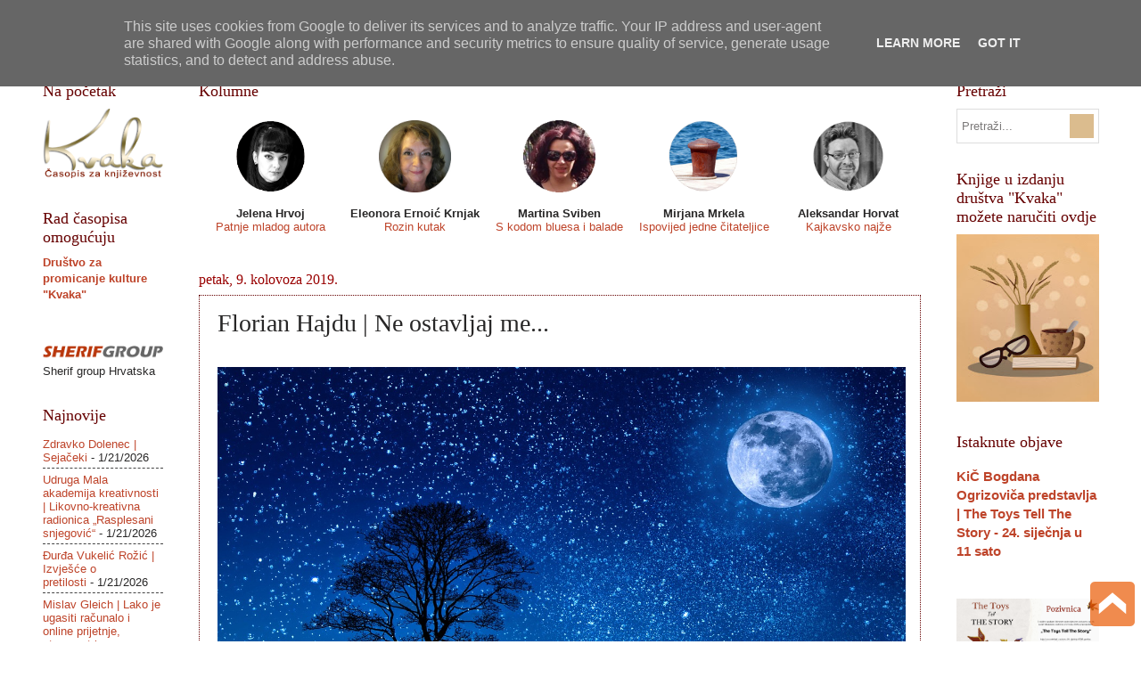

--- FILE ---
content_type: text/html; charset=UTF-8
request_url: http://www.casopiskvaka.com.hr/b/stats?style=BLACK_TRANSPARENT&timeRange=ALL_TIME&token=APq4FmC2PXd1qHWqoK_yYlzVcdEjZN2C808QUnpdEnbmQquNNHLlWI7eL6jZuDJcBXZiCvHCSG0leSIsAn2g_GgeyVBKuqSiCg
body_size: 262
content:
{"total":3514250,"sparklineOptions":{"backgroundColor":{"fillOpacity":0.1,"fill":"#000000"},"series":[{"areaOpacity":0.3,"color":"#202020"}]},"sparklineData":[[0,29],[1,20],[2,18],[3,37],[4,25],[5,28],[6,38],[7,23],[8,29],[9,21],[10,35],[11,38],[12,38],[13,30],[14,47],[15,36],[16,50],[17,42],[18,39],[19,44],[20,34],[21,39],[22,44],[23,37],[24,28],[25,32],[26,42],[27,38],[28,100],[29,38]],"nextTickMs":17475}

--- FILE ---
content_type: text/javascript; charset=UTF-8
request_url: http://www.casopiskvaka.com.hr/2019/08/florian-hajdu-ne-ostavljaj-me.html?action=getFeed&widgetId=Feed1&widgetType=Feed&responseType=js&xssi_token=AOuZoY48LZz0KbSEg8g7ienMZWRsUbx6pQ%3A1769076619942
body_size: 653
content:
try {
_WidgetManager._HandleControllerResult('Feed1', 'getFeed',{'status': 'ok', 'feed': {'entries': [{'title': 'Zdravko Dolenec | Seja\u010deki', 'link': 'http://www.casopiskvaka.com.hr/2026/01/zdravko-dolenec-sejaceki.html', 'publishedDate': '2026-01-21T01:24:00.000-08:00', 'author': 'Unknown'}, {'title': 'Udruga Mala akademija kreativnosti | Likovno-kreativna radionica \n\u201eRasplesani snjegovi\u0107\u201c', 'link': 'http://www.casopiskvaka.com.hr/2026/01/udruga-mala-akademija-kreativnosti.html', 'publishedDate': '2026-01-21T01:19:00.000-08:00', 'author': 'Unknown'}, {'title': '\u0110ur\u0111a Vukeli\u0107 Ro\u017ei\u0107 | Izvje\u0161\u0107e o pretilosti', 'link': 'http://www.casopiskvaka.com.hr/2026/01/ura-vukelic-rozic-izvjesce-o-pretilosti.html', 'publishedDate': '2026-01-21T00:43:00.000-08:00', 'author': 'Unknown'}, {'title': 'Mislav Gleich | Lako je ugasiti ra\u010dunalo i online prijetnje, stvarnost je \ndruga\u010dija', 'link': 'http://www.casopiskvaka.com.hr/2026/01/mislav-gleich-lako-je-ugasiti-racunalo.html', 'publishedDate': '2026-01-20T23:42:00.000-08:00', 'author': 'Unknown'}, {'title': 'Galerija Prozori | Otvorenje izlo\u017ebe - Apolonija Lu\u010di\u0107: Putopisi', 'link': 'http://www.casopiskvaka.com.hr/2026/01/galerija-prozori-otvorenje-izlozbe.html', 'publishedDate': '2026-01-20T11:41:00.000-08:00', 'author': 'Unknown'}], 'title': '\x22Kvaka\x22'}});
} catch (e) {
  if (typeof log != 'undefined') {
    log('HandleControllerResult failed: ' + e);
  }
}
